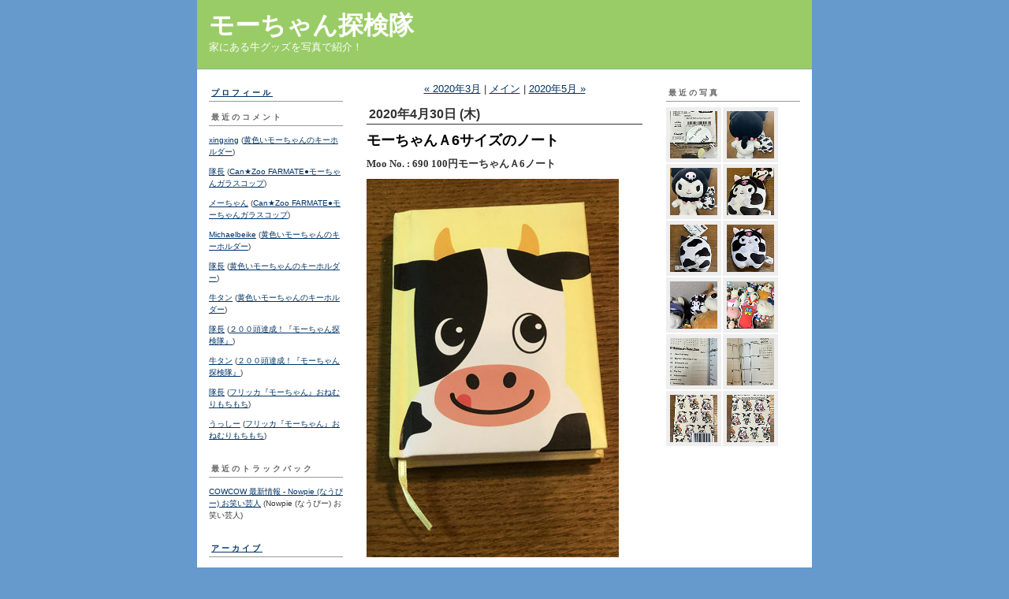

--- FILE ---
content_type: text/html; charset=utf-8
request_url: http://ushisagashi.dcnblog.jp/mozart/2020/04/
body_size: 15560
content:
<!DOCTYPE html PUBLIC "-//W3C//DTD XHTML 1.0 Transitional//EN"
  "http://www.w3.org/TR/xhtml1/DTD/xhtml1-transitional.dtd">
<html xmlns="http://www.w3.org/1999/xhtml" id="sixapart-standard" xmlns:og="http://ogp.me/ns#" xmlns:mixi="http://mixi-platform.com/ns#">
<head>
  <meta http-equiv="Content-Type" content="text/html; charset=utf-8" />
  
  
  
  

  <link rel="stylesheet" href="http://ushisagashi.dcnblog.jp/mozart/styles.css" type="text/css" media="screen" />
  <link rel="stylesheet" href="http://static.dcnblog.jp/.shared-asp05/themes/common/print.css" type="text/css" media="print" />
  
    <link rel="alternate" type="application/atom+xml" title="「モーちゃん探検隊」のブログ記事 (Atom)" href="http://ushisagashi.dcnblog.jp/mozart/atom.xml" />
  <link rel="alternate" type="application/rss+xml" title="「モーちゃん探検隊」のブログ記事 (RSS 1.0)" href="http://ushisagashi.dcnblog.jp/mozart/index.rdf" />
  <link rel="alternate" type="application/rss+xml" title="「モーちゃん探検隊」のブログ記事 (RSS 2.0)" href="http://ushisagashi.dcnblog.jp/mozart/rss.xml" />
  

  <title>モーちゃん探検隊: </title>
  <link rel="canonical" href="http://ushisagashi.dcnblog.jp/mozart/2020/04/" />
  <link rel="start" href="http://ushisagashi.dcnblog.jp/mozart/" title="Home" />
  <link rel="prev" href="http://ushisagashi.dcnblog.jp/mozart/2020/03/?no_prefetch=1" title="2020年3月" />
  <link rel="next" href="http://ushisagashi.dcnblog.jp/mozart/2020/05/?no_prefetch=1" title="2020年5月" />
  
  
</head>

<body class="layout-moblog1">
	
	<div id="container">
		<div id="container-inner" class="pkg">
			
			<!-- banner -->
<div id="banner">
  <div id="banner-inner" class="pkg">
    
    <h1 id="banner-header"><a href="http://ushisagashi.dcnblog.jp/mozart/" accesskey="1">モーちゃん探検隊</a></h1>
    <h2 id="banner-description">家にある牛グッズを写真で紹介！</h2>
  </div>
</div>

			<div id="pagebody">
				<div id="pagebody-inner" class="pkg">
					<div id="alpha">
						<div id="alpha-inner" class="pkg">
							<!-- sidebar1 -->

  <!-- about page link -->
<div class="module-about module">
  <h2 class="module-header"><a href="http://ushisagashi.dcnblog.jp/about.html" rel="author">プロフィール</a></h2>
</div>















  <div class="module-recent-comments module">
  <h2 class="module-header">最近のコメント</h2>
  <div class="module-content">
    <ul class="module-list">
              <li class="module-list-item"><a href="http://ushisagashi.dcnblog.jp/mozart/2021/03/post-efb6.html#comment-93764749">xingxing</a> (<a href="http://ushisagashi.dcnblog.jp/mozart/2021/03/post-efb6.html">黄色いモーちゃんのキーホルダー</a>)</li>
              <li class="module-list-item"><a href="http://ushisagashi.dcnblog.jp/mozart/2021/05/canzoo-farmate-86d2.html#comment-93754743">隊長</a> (<a href="http://ushisagashi.dcnblog.jp/mozart/2021/05/canzoo-farmate-86d2.html">Can★Zoo FARMATE●モーちゃんガラスコップ</a>)</li>
              <li class="module-list-item"><a href="http://ushisagashi.dcnblog.jp/mozart/2021/05/canzoo-farmate-86d2.html#comment-93754135">メーちゃん</a> (<a href="http://ushisagashi.dcnblog.jp/mozart/2021/05/canzoo-farmate-86d2.html">Can★Zoo FARMATE●モーちゃんガラスコップ</a>)</li>
              <li class="module-list-item"><a href="http://ushisagashi.dcnblog.jp/mozart/2021/03/post-efb6.html#comment-93750846">Michaelbeike</a> (<a href="http://ushisagashi.dcnblog.jp/mozart/2021/03/post-efb6.html">黄色いモーちゃんのキーホルダー</a>)</li>
              <li class="module-list-item"><a href="http://ushisagashi.dcnblog.jp/mozart/2021/03/post-efb6.html#comment-93749539">隊長</a> (<a href="http://ushisagashi.dcnblog.jp/mozart/2021/03/post-efb6.html">黄色いモーちゃんのキーホルダー</a>)</li>
              <li class="module-list-item"><a href="http://ushisagashi.dcnblog.jp/mozart/2021/03/post-efb6.html#comment-93749265">牛タン</a> (<a href="http://ushisagashi.dcnblog.jp/mozart/2021/03/post-efb6.html">黄色いモーちゃんのキーホルダー</a>)</li>
              <li class="module-list-item"><a href="http://ushisagashi.dcnblog.jp/mozart/2010/09/post-e13f.html#comment-93744914">隊長</a> (<a href="http://ushisagashi.dcnblog.jp/mozart/2010/09/post-e13f.html">２００頭達成！『モーちゃん探検隊』</a>)</li>
              <li class="module-list-item"><a href="http://ushisagashi.dcnblog.jp/mozart/2010/09/post-e13f.html#comment-93744747">牛タン</a> (<a href="http://ushisagashi.dcnblog.jp/mozart/2010/09/post-e13f.html">２００頭達成！『モーちゃん探検隊』</a>)</li>
              <li class="module-list-item"><a href="http://ushisagashi.dcnblog.jp/mozart/2010/12/post-067c.html#comment-93743369">隊長</a> (<a href="http://ushisagashi.dcnblog.jp/mozart/2010/12/post-067c.html">フリッカ『モーちゃん』おねむりもちもち</a>)</li>
              <li class="module-list-item"><a href="http://ushisagashi.dcnblog.jp/mozart/2010/12/post-067c.html#comment-93742672">うっしー</a> (<a href="http://ushisagashi.dcnblog.jp/mozart/2010/12/post-067c.html">フリッカ『モーちゃん』おねむりもちもち</a>)</li>
      
    </ul>
  </div>
</div>



  <div class="module-recent-trackbacks module">
  <h2 class="module-header">最近のトラックバック</h2>
  <div class="module-content">
    <ul class="module-list">
              <li class="module-list-item"><a href="http://nowpie.jp/owarai/cowcow/">COWCOW 最新情報 - Nowpie (なうぴー) お笑い芸人</a> (Nowpie (なうぴー) お笑い芸人)</li>
      
    </ul>
  </div>
</div>





    <div class="module-archives module">
    <h2 class="module-header"><a href="http://ushisagashi.dcnblog.jp/mozart/archives.html">アーカイブ</a></h2>
    <div class="module-content">
      <ul class="module-list">
                  <li class="module-list-item"><a href="http://ushisagashi.dcnblog.jp/mozart/2026/01/">2026年1月</a></li>
                  <li class="module-list-item"><a href="http://ushisagashi.dcnblog.jp/mozart/2025/12/">2025年12月</a></li>
                  <li class="module-list-item"><a href="http://ushisagashi.dcnblog.jp/mozart/2025/11/">2025年11月</a></li>
                  <li class="module-list-item"><a href="http://ushisagashi.dcnblog.jp/mozart/2025/10/">2025年10月</a></li>
                  <li class="module-list-item"><a href="http://ushisagashi.dcnblog.jp/mozart/2025/09/">2025年9月</a></li>
                  <li class="module-list-item"><a href="http://ushisagashi.dcnblog.jp/mozart/2025/08/">2025年8月</a></li>
                  <li class="module-list-item"><a href="http://ushisagashi.dcnblog.jp/mozart/2025/07/">2025年7月</a></li>
                  <li class="module-list-item"><a href="http://ushisagashi.dcnblog.jp/mozart/2025/06/">2025年6月</a></li>
                  <li class="module-list-item"><a href="http://ushisagashi.dcnblog.jp/mozart/2025/05/">2025年5月</a></li>
                  <li class="module-list-item"><a href="http://ushisagashi.dcnblog.jp/mozart/2025/04/">2025年4月</a></li>
        
      </ul>
    </div>
  </div>






  <div class="module-categories module">
  <h2 class="module-header"><a href="http://ushisagashi.dcnblog.jp/mozart/archives.html">カテゴリ</a></h2>
  <div class="module-content">
    <ul class="module-list">
            <li class="module-list-item"><a href="http://ushisagashi.dcnblog.jp/mozart/cat8625307/">☆集合写真</a></li>
            <li class="module-list-item"><a href="http://ushisagashi.dcnblog.jp/mozart/cat6853033/">【特別企画】モーちゃんグッズあてクイズ</a></li>
            <li class="module-list-item"><a href="http://ushisagashi.dcnblog.jp/mozart/cat6754420/">ぬいぐるみ</a></li>
            <li class="module-list-item"><a href="http://ushisagashi.dcnblog.jp/mozart/cat6756714/">キーホルダー・ストラップ</a></li>
            <li class="module-list-item"><a href="http://ushisagashi.dcnblog.jp/mozart/cat6780993/">ステッカー・カード</a></li>
            <li class="module-list-item"><a href="http://ushisagashi.dcnblog.jp/mozart/cat6980171/">ハンカチ・タオル類</a></li>
            <li class="module-list-item"><a href="http://ushisagashi.dcnblog.jp/mozart/cat6779919/">マグネット</a></li>
            <li class="module-list-item"><a href="http://ushisagashi.dcnblog.jp/mozart/cat6783179/">人形・おもちゃ</a></li>
            <li class="module-list-item"><a href="http://ushisagashi.dcnblog.jp/mozart/cat6759132/">文房具</a></li>
            <li class="module-list-item"><a href="http://ushisagashi.dcnblog.jp/mozart/cat6759134/">日用品</a></li>
            <li class="module-list-item"><a href="http://ushisagashi.dcnblog.jp/mozart/cat6751594/">書籍</a></li>
            <li class="module-list-item"><a href="http://ushisagashi.dcnblog.jp/mozart/cat6807450/">服飾品</a></li>
            <li class="module-list-item"><a href="http://ushisagashi.dcnblog.jp/mozart/cat6929115/">絵画・ポスター</a></li>
            <li class="module-list-item"><a href="http://ushisagashi.dcnblog.jp/mozart/cat6756586/">貯金箱</a></li>
            <li class="module-list-item"><a href="http://ushisagashi.dcnblog.jp/mozart/cat6791949/">食品関係</a></li>
            <li class="module-list-item"><a href="http://ushisagashi.dcnblog.jp/mozart/cat6764216/">食器</a></li>
            <li class="module-list-item"><a href="http://ushisagashi.dcnblog.jp/mozart/cat6801932/">ＣＤ・ＤＶＤ</a></li>
      
    </ul>
  </div>
</div>







<!-- lists are special -->


<!-- sets are special too -->




  <div class="module-syndicate module">
  <div class="module-content">
    <a href="http://ushisagashi.dcnblog.jp/mozart/index.rdf">RSS（XML）フィード</a>
  </div>
</div>





  <div class="module-qrcode module">
  <h2 class="module-header">携帯URL</h2>
  <div class="module-content">
    <img src="http://ushisagashi.dcnblog.jp/mozart/qrcode.png" /><br />
    <a href="mailto:?subject=DCN%20BLOG&amp;body=http://ushisagashi.dcnblog.jp/.m/mozart/">携帯にURLを送る</a>
  </div>
</div>



  <!-- powered by -->
<div class="module-powered module">
  <div class="module-content">
    Powered by <a href="https://www.sixapart.jp/?s=lk_poweredby" title="Six Apart">Six Apart</a>
  </div>
</div>







						</div>
					</div>
					<div id="beta">
						<div id="beta-inner" class="pkg">
							<!-- archive nav -->
<p class="content-nav">
      <a href="http://ushisagashi.dcnblog.jp/mozart/2020/03/">&laquo; 2020年3月</a> |
  
  <a href="http://ushisagashi.dcnblog.jp/mozart/">メイン</a>
      | <a href="http://ushisagashi.dcnblog.jp/mozart/2020/05/">2020年5月 &raquo;</a>
  
</p>

							<!-- archive header -->


							<!-- entries -->
      <h2 class="date-header">2020年4月30日 (木)</h2>
  
  <div class="entry" id="entry-59139427">
          <h3 class="entry-header"><a href="http://ushisagashi.dcnblog.jp/mozart/2020/04/6-e7d3.html">モーちゃんＡ6サイズのノート</a></h3>
    
    <div class="entry-content">
      <div class="entry-body">
        <p><strong><span style="font-family: 'arial black', 'avant garde';">Moo No. : 690 100円モーちゃんＡ6ノート</span></strong></p>
<p></p>
<p><img class="asset  asset-image at-xid-photo-57176813 image-full" style="display: block;" title="0530a" src="http://ushisagashi.dcnblog.jp/photos/uncategorized/2020/04/30/0530a.jpg" alt="0530a" border="0" /></p>
<p>前日紹介のオレンジ色モーちゃん調味料入れといっしょにダイソーで買ってきました。3～4年前くらいのはずですが、商品の入れ替えで、今はまず見かけないと思います。</p>
<p></p>
<p><img class="asset  asset-image at-xid-photo-57176816 image-full" style="display: block;" title="0530b" src="http://ushisagashi.dcnblog.jp/photos/uncategorized/2020/04/30/0530b.jpg" alt="0530b" border="0" /></p>
<p>表と裏のモーちゃんの描き方違っています。表表紙は顔だけ、後ろ表紙はほぼ全身です。</p>
<p></p>
<p><img class="asset  asset-image at-xid-photo-57176817 image-full" style="display: block;" title="0530c" src="http://ushisagashi.dcnblog.jp/photos/uncategorized/2020/04/30/0530c.jpg" alt="0530c" border="0" /></p>
<p>中身はまったくモーちゃんなしで、罫線だけです。</p>
<p></p>
<p><img class="asset  asset-image at-xid-photo-57176818 image-full" style="display: block;" title="0530d" src="http://ushisagashi.dcnblog.jp/photos/uncategorized/2020/04/30/0530d.jpg" alt="0530d" border="0" /></p>
<p></p>
<p><img class="asset  asset-image at-xid-photo-57176819 image-full" style="display: block;" title="0530e" src="http://ushisagashi.dcnblog.jp/photos/uncategorized/2020/04/30/0530e.jpg" alt="0530e" border="0" /></p>
<p><span style="color: #ff0000;">A6ハードカバーノート100枚クッションタイプ(牛)</span></p>
<p>とありますように、A6サイズの小さな小さなノートですが、厚みはあります。厚いハードカバーになっていてですが、クッション入りで、柔らかさもあるので、手触りはよいです。しおりの紐が付いているのもポイントが高いです。</p>
<p><span style="font-family: 'arial black', 'avant garde';"><span style="text-decoration: underline;"><strong>モーちゃん探検隊2020</strong></span><strong>　現在の<img class="emoticon taurus" src="http://static.dcnblog.jp/.shared/images/emoticon/taurus.gif" alt="taurus" /></strong><strong>数&nbsp;690</strong></span></p>
<p><span style="font-family: 'arial black', 'avant garde';"><strong>　『</strong><strong>モーちゃん』：382</strong><strong>頭捕獲！</strong></span></p>
<p><span style="font-family: 'arial black', 'avant garde';"><strong>　『牛の絵グッズ』：223ゲット！<img class="emoticon new" src="http://static.dcnblog.jp/.shared/images/emoticon/new.gif" alt="new" /><img class="emoticon sign01" src="http://static.dcnblog.jp/.shared/images/emoticon/sign01.gif" alt="sign01" /></strong></span></p>
<p><span style="font-family: 'arial black', 'avant garde';"><strong>　『牛柄君』：85個発見！</strong></span></p>
      </div>
      
      
    </div>
    <div class="entry-footer">
      <p class="entry-footer-info">
        <span class="post-footers">投稿時刻 00:31   <a href="http://ushisagashi.dcnblog.jp/mozart/cat6759132/">文房具</a> </span> <span class="separator">|</span> <a class="permalink" href="http://ushisagashi.dcnblog.jp/mozart/2020/04/6-e7d3.html">個別ページ</a>
                  <span class="separator">|</span>
          <a href="http://ushisagashi.dcnblog.jp/mozart/2020/04/6-e7d3.html#comments">コメント (0)</a>
        
                  <span class="separator">|</span>
          <a href="http://ushisagashi.dcnblog.jp/mozart/2020/04/6-e7d3.html#trackback">トラックバック (0)</a>
        
      </p>
      <!-- post footer links -->


    </div>
  </div>
  
      <h2 class="date-header">2020年4月29日 (水)</h2>
  
  <div class="entry" id="entry-59139398">
          <h3 class="entry-header"><a href="http://ushisagashi.dcnblog.jp/mozart/2020/04/100-45f6.html">100円モーちゃん調味料入れ《オレンジ色》</a></h3>
    
    <div class="entry-content">
      <div class="entry-body">
        <p></p>
<p><img class="asset  asset-image at-xid-photo-57176753 image-full" style="display: block;" title="0529a" src="http://ushisagashi.dcnblog.jp/photos/uncategorized/2020/04/29/0529a.jpg" alt="0529a" border="0" /></p>
<p><strong>2017年5月 5日 (金)</strong> に<strong>「100円モーちゃん調味料入れ」</strong>として紹介したモーちゃんの色違いです。黒のモーちゃんと対になる<span style="color: #ff6600;"><strong>オレンジ色モーちゃん</strong></span>です。</p>
<p></p>
<p><img class="asset  asset-image at-xid-photo-57176755 image-full" style="display: block;" title="0529b" src="http://ushisagashi.dcnblog.jp/photos/uncategorized/2020/04/29/0529b.jpg" alt="0529b" border="0" /></p>
<p></p>
<p><img class="asset  asset-image at-xid-photo-57176756 image-full" style="display: block;" title="0529c" src="http://ushisagashi.dcnblog.jp/photos/uncategorized/2020/04/29/0529c.jpg" alt="0529c" border="0" /></p>
<p></p>
<p><img class="asset  asset-image at-xid-photo-57176757 image-full" style="display: block;" title="0529d" src="http://ushisagashi.dcnblog.jp/photos/uncategorized/2020/04/29/0529d.jpg" alt="0529d" border="0" /></p>
<p></p>
<p><img class="asset  asset-image at-xid-photo-57176758 image-full" style="display: block;" title="0529e" src="http://ushisagashi.dcnblog.jp/photos/uncategorized/2020/04/29/0529e.jpg" alt="0529e" border="0" /></p>
<p></p>
<p><img class="asset  asset-image at-xid-photo-57176759 image-full" style="display: block;" title="0529f" src="http://ushisagashi.dcnblog.jp/photos/uncategorized/2020/04/29/0529f.jpg" alt="0529f" border="0" /></p>
<p>2016年か2017年くらいにダイソーで見つけて買ってきました。Ｓ様から頂いた黒いのと買ってきたオレンジ色のが、別々のところにしまい込んでしまい、いっしょに撮影できなかったため、紹介が遅れてしまいました。黒いのの紹介自体も実は遅くなっていました。</p>
<p><span style="font-family: 'arial black', 'avant garde';"><strong>Moo No. : 689 100円モーちゃん調味料入れ《オレンジ色》</strong></span></p>
<p><span style="font-family: 'arial black', 'avant garde';"><span style="text-decoration: underline;"><strong>モーちゃん探検隊2020</strong></span><strong>　現在の<img class="emoticon taurus" src="http://static.dcnblog.jp/.shared/images/emoticon/taurus.gif" alt="taurus" /></strong><strong>数&nbsp;689</strong></span></p>
<p><span style="font-family: 'arial black', 'avant garde';"><strong>　『</strong><strong>モーちゃん』：382</strong><strong>頭捕獲！<img class="emoticon new" src="http://static.dcnblog.jp/.shared/images/emoticon/new.gif" alt="new" />&nbsp;<img class="emoticon sign01" src="http://static.dcnblog.jp/.shared/images/emoticon/sign01.gif" alt="sign01" /></strong></span></p>
<p><span style="font-family: 'arial black', 'avant garde';"><strong>　『牛の絵グッズ』：222ゲット！</strong></span></p>
<p><strong><span style="font-family: 'arial black', 'avant garde';">　『牛柄君』：85個発見！</span></strong></p>
<p></p>
      </div>
      
      
    </div>
    <div class="entry-footer">
      <p class="entry-footer-info">
        <span class="post-footers">投稿時刻 23:25   <a href="http://ushisagashi.dcnblog.jp/mozart/cat6764216/">食器</a> </span> <span class="separator">|</span> <a class="permalink" href="http://ushisagashi.dcnblog.jp/mozart/2020/04/100-45f6.html">個別ページ</a>
                  <span class="separator">|</span>
          <a href="http://ushisagashi.dcnblog.jp/mozart/2020/04/100-45f6.html#comments">コメント (0)</a>
        
                  <span class="separator">|</span>
          <a href="http://ushisagashi.dcnblog.jp/mozart/2020/04/100-45f6.html#trackback">トラックバック (0)</a>
        
      </p>
      <!-- post footer links -->


    </div>
  </div>
  
      <h2 class="date-header">2020年4月26日 (日)</h2>
  
  <div class="entry" id="entry-59137191">
          <h3 class="entry-header"><a href="http://ushisagashi.dcnblog.jp/mozart/2020/04/spice-edition-b4ac.html">spice edition 牛柄ティッシュケース</a></h3>
    
    <div class="entry-content">
      <div class="entry-body">
        <p></p>
<p><img class="asset  asset-image at-xid-photo-57172074 image-full" style="display: block;" title="0528a" src="http://ushisagashi.dcnblog.jp/photos/uncategorized/2020/04/26/0528a.jpg" alt="0528a" border="0" /></p>
<p>ポケットティッシュを入れる小物ポーチ？です。</p>
<p><strong><span style="font-family: 'arial black', 'avant garde';">Moo No. : 688 spice edition 牛柄ティッシュケース</span></strong></p>
<p>2017年3月10日に撮影した写真を使って紹介なので、おそらく3年前くらいに買ったか、もらったかのです。</p>
<p><img class="asset  asset-image at-xid-photo-57172077 image-full" style="display: block;" title="0528b" src="http://ushisagashi.dcnblog.jp/photos/uncategorized/2020/04/26/0528b.jpg" alt="0528b" border="0" /></p>
<p></p>
<p><img class="asset  asset-image at-xid-photo-57172084 image-full" style="display: block;" title="0528c" src="http://ushisagashi.dcnblog.jp/photos/uncategorized/2020/04/26/0528c.jpg" alt="0528c" border="0" /></p>
<p></p>
<p></p>
<p><img class="asset  asset-image at-xid-photo-57172087 image-full" style="display: block;" title="0528d" src="http://ushisagashi.dcnblog.jp/photos/uncategorized/2020/04/26/0528d.jpg" alt="0528d" border="0" /></p>
<p></p>
<p></p>
<p><img class="asset  asset-image at-xid-photo-57172108 image-full" style="display: block;" title="0528e" src="http://ushisagashi.dcnblog.jp/photos/uncategorized/2020/04/26/0528e.jpg" alt="0528e" border="0" /></p>
<p></p>
<p><img class="asset  asset-image at-xid-photo-57172109 image-full" style="display: block;" title="0528f" src="http://ushisagashi.dcnblog.jp/photos/uncategorized/2020/04/26/0528f.jpg" alt="0528f" border="0" /></p>
<p><span style="font-family: 'arial black', 'avant garde';"><span style="text-decoration: underline;"><strong>モーちゃん探検隊2020</strong></span><strong>　現在の<img class="emoticon taurus" src="http://static.dcnblog.jp/.shared/images/emoticon/taurus.gif" alt="taurus" /></strong><strong>数&nbsp;688</strong></span></p>
<p><span style="font-family: 'arial black', 'avant garde';"><strong>　『</strong><strong>モーちゃん』：381</strong><strong>頭捕獲！</strong></span></p>
<p><span style="font-family: 'arial black', 'avant garde';"><strong>　『牛の絵グッズ』：222ゲット！</strong></span></p>
<p><span style="font-family: 'arial black', 'avant garde';"><strong>　『牛柄君』：85個発見！<img class="emoticon new" src="http://static.dcnblog.jp/.shared/images/emoticon/new.gif" alt="new" /><img class="emoticon sign01" src="http://static.dcnblog.jp/.shared/images/emoticon/sign01.gif" alt="sign01" /></strong></span></p>
      </div>
      
      
    </div>
    <div class="entry-footer">
      <p class="entry-footer-info">
        <span class="post-footers">投稿時刻 15:22   <a href="http://ushisagashi.dcnblog.jp/mozart/cat6759134/">日用品</a> </span> <span class="separator">|</span> <a class="permalink" href="http://ushisagashi.dcnblog.jp/mozart/2020/04/spice-edition-b4ac.html">個別ページ</a>
                  <span class="separator">|</span>
          <a href="http://ushisagashi.dcnblog.jp/mozart/2020/04/spice-edition-b4ac.html#comments">コメント (0)</a>
        
                  <span class="separator">|</span>
          <a href="http://ushisagashi.dcnblog.jp/mozart/2020/04/spice-edition-b4ac.html#trackback">トラックバック (0)</a>
        
      </p>
      <!-- post footer links -->


    </div>
  </div>
    
  


						</div>
					</div>
					<div id="gamma">
						<div id="gamma-inner" class="pkg">
							<!-- sidebar2 -->

<div class="module-recent-photos module">
  <h2 class="module-header">最近の写真</h2>
  <div class="module-content">
    <ul class="module-list">
              <li class="module-list-item"><a href="http://ushisagashi.dcnblog.jp/mozart/2026/01/post-2e0e.html" 
          title="0698h"><img
          src="http://ushisagashi.dcnblog.jp/photos/uncategorized/2026/01/01/0698h-thumb.jpg" 
          alt="0698h" /></a></li>
              <li class="module-list-item"><a href="http://ushisagashi.dcnblog.jp/mozart/2026/01/post-2e0e.html" 
          title="0698g"><img
          src="http://ushisagashi.dcnblog.jp/photos/uncategorized/2026/01/01/0698g-thumb.jpg" 
          alt="0698g" /></a></li>
              <li class="module-list-item"><a href="http://ushisagashi.dcnblog.jp/mozart/2026/01/post-2e0e.html" 
          title="0698f"><img
          src="http://ushisagashi.dcnblog.jp/photos/uncategorized/2026/01/01/0698f-thumb.jpg" 
          alt="0698f" /></a></li>
              <li class="module-list-item"><a href="http://ushisagashi.dcnblog.jp/mozart/2026/01/post-2e0e.html" 
          title="0698e"><img
          src="http://ushisagashi.dcnblog.jp/photos/uncategorized/2026/01/01/0698e-thumb.jpg" 
          alt="0698e" /></a></li>
              <li class="module-list-item"><a href="http://ushisagashi.dcnblog.jp/mozart/2026/01/post-2e0e.html" 
          title="0698d"><img
          src="http://ushisagashi.dcnblog.jp/photos/uncategorized/2026/01/01/0698d-thumb.jpg" 
          alt="0698d" /></a></li>
              <li class="module-list-item"><a href="http://ushisagashi.dcnblog.jp/mozart/2026/01/post-2e0e.html" 
          title="0698c"><img
          src="http://ushisagashi.dcnblog.jp/photos/uncategorized/2026/01/01/0698c-thumb.jpg" 
          alt="0698c" /></a></li>
              <li class="module-list-item"><a href="http://ushisagashi.dcnblog.jp/mozart/2026/01/post-2e0e.html" 
          title="0698b"><img
          src="http://ushisagashi.dcnblog.jp/photos/uncategorized/2026/01/01/0698b-thumb.jpg" 
          alt="0698b" /></a></li>
              <li class="module-list-item"><a href="http://ushisagashi.dcnblog.jp/mozart/2026/01/post-2e0e.html" 
          title="0698a"><img
          src="http://ushisagashi.dcnblog.jp/photos/uncategorized/2026/01/01/0698a-thumb.jpg" 
          alt="0698a" /></a></li>
              <li class="module-list-item"><a href="http://ushisagashi.dcnblog.jp/mozart/2025/12/2026-2027-cows-pocket-planner-for-purse-cows.html" 
          title="0697d"><img
          src="http://ushisagashi.dcnblog.jp/photos/uncategorized/2025/12/31/0697d-thumb.jpg" 
          alt="0697d" /></a></li>
              <li class="module-list-item"><a href="http://ushisagashi.dcnblog.jp/mozart/2025/12/2026-2027-cows-pocket-planner-for-purse-cows.html" 
          title="0697c"><img
          src="http://ushisagashi.dcnblog.jp/photos/uncategorized/2025/12/31/0697c-thumb.jpg" 
          alt="0697c" /></a></li>
              <li class="module-list-item"><a href="http://ushisagashi.dcnblog.jp/mozart/2025/12/2026-2027-cows-pocket-planner-for-purse-cows.html" 
          title="0697b"><img
          src="http://ushisagashi.dcnblog.jp/photos/uncategorized/2025/12/31/0697b-thumb.jpg" 
          alt="0697b" /></a></li>
              <li class="module-list-item"><a href="http://ushisagashi.dcnblog.jp/mozart/2025/12/2026-2027-cows-pocket-planner-for-purse-cows.html" 
          title="0697a"><img
          src="http://ushisagashi.dcnblog.jp/photos/uncategorized/2025/12/31/0697a-thumb.jpg" 
          alt="0697a" /></a></li>
      
    </ul>
  </div>
</div>

<!-- feeds are special -->




						</div>
					</div>
				</div>
			</div>
			
		</div>
	</div>
	
<script type="text/javascript" id="stats-script">
  var done_stats_script = done_stats_script || 0;

  done_stats_script++;
</script>





<script>
  var _lbbSwitchViewInfo = {
    baseURL: 'http://ushisagashi.dcnblog.jp/mozart/',
    title: 'スマートフォン表示に切り替え'
  };
</script>
<script type="text/javascript" src="/.shared/themes/common/switch-view.js"></script>

</body>
</html>


--- FILE ---
content_type: text/css
request_url: http://static.dcnblog.jp/.shared-asp05/themes/classic/theme-earth.css
body_size: 8562
content:
/* $Id$ */

/* general page elements */

a { text-decoration: underline; }
a:link { color: #036; }
a:visited { color: #036; }
a:active { color: #036; }
a:hover { color: #036; }

.entry-header a { text-decoration: none; }
.entry-header a:link { color: #000; }
.entry-header a:visited { color: #000; }
.entry-header a:active { color: #000; }
.entry-header a:hover { color: #000; }


/* layout */

body
{
	margin: 0;
	color: #333;
	background: #69c;
	font-family: 'Trebuchet MS', Verdana, sans-serif;
	font-weight: normal;
	font-size: small;
	line-height: 150%;
}

#container { position: static; }

#container-inner
{
	position: static;
	border: 0;
	background: #fff;
}

#banner
{
	border-bottom: 1px dotted #69c;
	/* no ie mac \*/ height: 1%; /* ie win 5.5, 6 win */
	color: #fff;
	background: #9c6;
	text-align: left;
	font-family: 'Trebuchet MS', Verdana, sans-serif;
}

#banner-inner { padding: 15px; }

#banner a
{
	color: #fff;
	text-decoration: none;
}

#banner-header
{
	margin: 0.25em 0;
	font-size: xx-large;
	font-weight: bold;
}

#banner-description
{
	margin: 0.25em 0;
	font-size: small;
}

/* default to artistic/calendar/timeline layout */

#container
{
	width: 780px;
}

.layout-artistic #alpha,
.layout-calendar #alpha
{
	width: 315px; /* 285px + 15px + 15px */
}

.layout-artistic #alpha-inner,
.layout-calendar #alpha-inner,
.layout-timeline #alpha-inner
{
	border: 0;
	padding: 15px;
	background: #fff;
}

.layout-artistic #beta,
.layout-calendar #beta
{
	width: 465px;
}

.layout-artistic #beta-inner,
.layout-calendar #beta-inner,
.layout-timeline #beta-inner
{
	border: 0;
	padding: 15px;
	background: #fff;
}

/* in artistic/calendar/timeline layouts, #gamma and #delta are inside #beta */

#beta #gamma, #beta #delta { width: 210px; margin: 15px 0; }
#beta #gamma-inner, #beta #delta-inner { padding: 0; }


/* nav */

#nav
{
	background-color: #d5ecbe;
}

.nav-list
{ 
	border-bottom: 1px dotted #69c;
}

.nav-list-item
{
	border-right: 1px dotted #69c;
}

.nav-list-item a
{
	padding: 6px 11px;
	font-size: 11px;
}


/* content */

.content-nav { margin-top: 0; }

.content-header
{
	margin: 0 0 20px;
	padding: 5px 0 0;
	color: #000;
	font-family: 'Trebuchet MS', Verdana, sans-serif;
	font-size: x-large;
	font-weight: bold;
}

.date-header,
.trackbacks-header,
.comments-header,
.comments-open-header,
.archive-header
{
	margin: 0 0 10px;
	border-bottom: 1px solid #333;
	padding: 3px;
	color: #333;
	font-family: 'Trebuchet MS', Verdana, sans-serif;
	font-size: medium;
	text-align: left;
	font-weight: bold;
}

.entry-header
{
	margin: 1px 0 10px;
	border: 0;
	color: #000;
	font-family: 'Trebuchet MS', Verdana, sans-serif;
	font-size: large;
	text-align: left;
	font-weight: bold;
}

.entry-content,
.entry-footer,
.trackbacks-info,
.trackback-content,
.comments-info,
.comment-content,
.comments-open-content,
.comments-open-footer,
.comments-closed,
.archive-content
{
	margin: 10px 0;
}

.entry-content p { text-align: left; }

.entry-footer,
.trackback-footer,
.comment-footer
{
	margin: 0 0 10px;
	border-top: 1px dotted #999;
	padding: 3px;
	color: #999;
	font-family: 'Trebuchet MS', Verdana, sans-serif;
	font-size: x-small;
	line-height: normal;
	text-align: left;
	font-weight: bold;
}

#comment-author, #comment-email, #comment-url, #comment-text
{
	width: 80%;
}


/* modules */

.module-header
{
	margin: 5px 0;
	border-bottom: 1px solid #999;
	padding: 3px;
	color: #666;
	font-family: 'Trebuchet MS', Verdana, sans-serif;
	font-size: x-small;
	line-height: normal;
	font-weight: bold;
	text-transform: uppercase;
	letter-spacing: .3em;
	text-align: left;
}

.module-content
{
	margin: 5px 0 20px;
	color: #333;
	font-family: 'Trebuchet MS', Verdana, sans-serif;
	font-size: x-small;
	line-height: 150%;
	text-align: left;
}

.module-list { margin: 0; }
.module-list-item { margin: 10px 0; }
.typelist-thumbnailed .module-list-item { margin: 10px 0; }

.module img,
.module-photo img
{
	border: 5px solid #eee;
}

.module-photo .module-content
{
	text-align: left;
}

.module-powered { text-align: left; }

.module-calendar .module-header
{
	color: #666;
	font-family: 'Trebuchet MS', Verdana, sans-serif;
	font-size: x-small;
	border-bottom: 1px solid #999;
	text-align: left;
	font-weight: bold;
	text-transform: uppercase;
	padding: 3px;
	letter-spacing: .3em;
}

.module-calendar th,
.module-calendar td
{
	text-align: center;
	font-weight: normal;
}

.typelist-thumbnail img { margin: 0; }

.module-featured-photo { margin-bottom: 5px; }
.module-featured-photo .module-content img { width: 420px; }

.module-recent-photos .module-content { padding: 2px 0 0; }
.module-recent-photos .module-list { margin: 0; }

.module-recent-photos .module-list-item
{
	width: 70px; /* ie mac fix */
	height: 70px; /* for appearance with varying image border widths */
	margin: 0 2px 2px 0;
}


/* moblog1 tweaks */

	.layout-moblog1 #container
	{
		width: 780px;
	}

	.layout-moblog1 #alpha
	{
		width: 200px;
	}

	.layout-moblog1 #alpha-inner
	{
		border: 0;
		padding: 15px;
		background: #fff;
	}

	.layout-moblog1 #beta
	{
		width: 380px;
	}

	.layout-moblog1 #beta-inner
	{
		border: 0;
		padding: 15px;
		background: #fff;
	}

	.layout-moblog1 #gamma
	{
		width: 200px;
	}

	.layout-moblog1 #gamma-inner
	{
		border: 0;
		padding: 15px;
		background: #fff;
	}


/* moblog2 tweaks */

	.layout-moblog2 #container
	{
		width: 780px;
	}

	.layout-moblog2 #alpha
	{
		width: 100px;
	}

	.layout-moblog2 #alpha-inner
	{
		border: 0;
		padding: 15px;
		background: #fff;
	}

	.layout-moblog2 #beta
	{
		width: 350px;
	}

	.layout-moblog2 #beta-inner
	{
		border: 0;
		padding: 15px;
		background: #fff;
	}

	.layout-moblog2 #gamma
	{
		width: 190px;
	}

	.layout-moblog2 #gamma-inner
	{
		border: 0;
		padding: 15px;
		background: #fff;
	}

	.layout-moblog2 #delta
	{
		width: 140px;
	}

	.layout-moblog2 #delta-inner
	{
		border: 0;
		padding: 15px;
		background: #fff;
	}

	.layout-moblog2 .module-photo img { width: 100px; height: auto; }


/* timeline tweaks */

	.layout-timeline #alpha
	{
		width: 390px; /* 285px + 15px + 15px */
	}

	.layout-timeline #beta
	{
		width: 390px;
	}

	.layout-timeline #beta #gamma { width: 175px; }
	.layout-timeline #beta #delta { width: 170px; }


/* one-column tweaks */

	.layout-one-column #container
	{
		width: 400px;
	}

	.layout-one-column #alpha
	{
		display: block;
		float: none;
		width: auto;
	}

	.layout-one-column #alpha-inner
	{
		border: 0;
		padding: 15px;
		background: #fff;
	}


/* two-column-left tweaks */

	.layout-two-column-left #container
	{
		width: 600px;
	}

	.layout-two-column-left #alpha
	{
		width: 200px;
	}

	.layout-two-column-left #alpha-inner
	{
		border: 0;
		padding: 15px;
		background: #fff;
	}

	.layout-two-column-left #beta
	{
		width: 400px;
	}

	.layout-two-column-left #beta-inner
	{
		border: 0;
		padding: 15px;
		background: #fff;
	}


/* two-column-right tweaks */

	.layout-two-column-right #container
	{
		width: 600px;
	}

	.layout-two-column-right #alpha
	{
		width: 400px;
	}

	.layout-two-column-right #alpha-inner
	{
		border: 0;
		padding: 15px;
		background: #fff;
	}

	.layout-two-column-right #beta
	{
		width: 200px;
	}

	.layout-two-column-right #beta-inner
	{
		border: 0;
		padding: 15px;
		background: #fff;
	}


/* three-column tweaks */

	.layout-three-column #container
	{
		width: 800px;
	}

	.layout-three-column #alpha
	{
		width: 200px;
	}

	.layout-three-column #alpha-inner
	{
		border: 0;
		padding: 15px;
		background: #fff;
	}

	.layout-three-column #beta
	{
		width: 400px;
	}

	.layout-three-column #beta-inner
	{
		border: 0;
		padding: 15px;
		background: #fff;
	}

	.layout-three-column #gamma
	{
		width: 200px;
	}

	.layout-three-column #gamma-inner
	{
		border: 0;
		padding: 15px;
		background: #fff;
	}


/* three-column-right tweaks */

	.layout-three-column-right #container
	{
		width: 800px;
	}

	.layout-three-column-right #alpha
	{
		width: 400px;
	}

	.layout-three-column-right #alpha-inner
	{
		border: 0;
		padding: 15px;
		background: #fff;
	}

	.layout-three-column-right #beta
	{
		width: 200px;
	}

	.layout-three-column-right #beta-inner
	{
		border: 0;
		padding: 15px;
		background: #fff;
	}

	.layout-three-column-right #gamma
	{
		width: 200px;
	}

	.layout-three-column-right #gamma-inner
	{
		border: 0;
		padding: 15px;
		background: #fff;
	}


/* footer */

.footer-list
{
	border-top: 1px dotted #69c;
	padding: 10px 5px;
}

.footer-list-item a
{
	padding: 0 10px;
	border-right: 1px dotted #69c;
	font-size: 11px;
}

.last-footer-list-item a
{
	border-right-width: 0;
}
